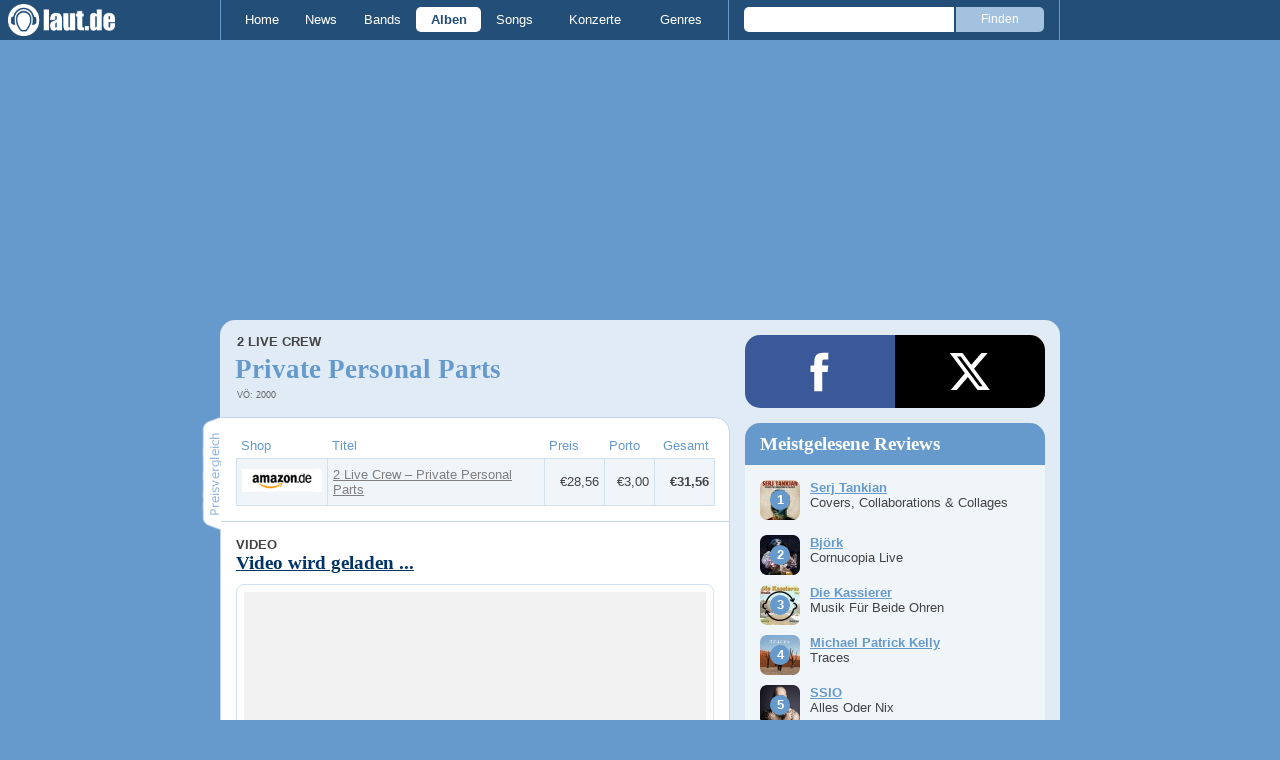

--- FILE ---
content_type: text/html; charset=UTF-8
request_url: https://laut.de/2-Live-Crew/Alben/Private-Personal-Parts-17049
body_size: 13495
content:
<!DOCTYPE html>
<html lang="de" class="mobile">
	<head>
		<title>"Private Personal Parts" von 2 Live Crew – laut.de – Album</title>

		<meta name="viewport" content="width=device-width,initial-scale=1,maximum-scale=1.0">

		<meta http-equiv="content-type"	content="text/html;charset=utf-8" />
		<meta http-equiv="content-language" content="de" />

		

		<meta property="fb:pages" content="98502629459" />
		<meta property="fb:app_id" content="186147297291" />

		<meta property="og:title" content="&quot;Private Personal Parts&quot; von 2 Live Crew – laut.de – Album" />
		

		<meta property="og:type" content="article" />
		<meta property="og:url" content="https://laut.de/2-Live-Crew/Alben/Private-Personal-Parts-17049" />
		<meta name="googlebot" content="NOODP">

		<meta property="og:image" content="https://laut.de/img/laut.de-meta-logo.png" />
		
		<meta property="og:site_name" content="laut.de" />
		<meta property="og:locale" content="de_DE" />

		<link rel="apple-touch-icon" sizes="144x144" href="/img/apple-touch-icon-144x144.png" />
		<link rel="apple-touch-icon" sizes="120x120" href="/img/apple-touch-icon-120x120.png" />
		<link rel="apple-touch-icon" sizes="114x114" href="/img/apple-touch-icon-114x114.png" />
		<link rel="apple-touch-icon" sizes="72x72" href="/img/apple-touch-icon-72x72.png" />
		<link rel="apple-touch-icon" href="/img/apple-touch-icon.png" />
		<link rel="shortcut icon" href="/favicon.ico" type="image/x-icon" />

		<link rel="canonical" href="https://laut.de/2-Live-Crew/Alben/Private-Personal-Parts-17049" />
		
		
		

		<link rel="alternate" type="application/rss+xml" title="laut.de-News" href="https://laut.de/_feeds/news/rss" />
		<link rel="alternate" type="application/rss+xml" title="laut.de-Alben" href="https://laut.de/_feeds/alben/rss" />
		<link rel="alternate" type="application/atom+xml" title="laut.de-News ATOM Feed" href="https://laut.de/_feeds/news/atom1.0" />
		<link rel="alternate" type="application/atom+xml" title="laut.de-Alben ATOM Feed" href="https://laut.de/_feeds/alben/atom1.0" />

		<link rel="stylesheet" type="text/css" href="/assets/css/laut.css?508381b8" />

		<script src="/assets/js/~vendors~head~tail.js?f9018683"></script>
		<script src="/assets/js/~vendors~head.js?f74a194c"></script>
		<script src="/assets/js/head.js?5235e2b7"></script>

		<script type="text/javascript">
	window.__laut = window.__laut || {};
	window.__laut.qmn = {"exclude":["\/\\\/_\\\/(datenschutz|impressum|jobs|agb)\\\/?(?:\\?.*)?\/i"]};
</script>

<!-- Matomo -->
<script>
	var _paq = window._paq = window._paq || [];
	/* tracker methods like "setCustomDimension" should be called before "trackPageView" */
	_paq.push(['trackPageView']);
	_paq.push(['enableLinkTracking']);
	(function() {
		var u="/_module/stats/mtm";
		_paq.push(['setTrackerUrl', u]);
		_paq.push(['setSiteId', '1']);
		var d=document, g=d.createElement('script'), s=d.getElementsByTagName('script')[0];
		g.async=true; g.src=u; s.parentNode.insertBefore(g,s);
	})();
</script>
<!-- End Matomo Code -->

<script type="text/plain" class="cmplazyload" data-cmp-vendor="s26">
	(function(i,s,o,g,r,a,m){i['GoogleAnalyticsObject']=r;i[r]=i[r]||function(){
	(i[r].q=i[r].q||[]).push(arguments)},i[r].l=1*new Date();a=s.createElement(o),
	m=s.getElementsByTagName(o)[0];a.async=1;a.src=g;m.parentNode.insertBefore(a,m)
	})(window,document,'script','https://www.googletagmanager.com/gtag/js?id=G-Y64Z8S5MQK','ga');

	window.dataLayer = window.dataLayer || [];
	window.dataLayer.push( {"artistAttributes":[{"id":5594,"name":"2 Live Crew","onTour":false,"genres":"hiphop"}],"pageAttributes":{"someArtistOnTour":false,"title":"\"Private Personal Parts\" von 2 Live Crew \u2013 laut.de \u2013 Album"}} );
	function gtag(){dataLayer.push(arguments);}
	gtag('js', new Date());
	gtag('config', 'G-Y64Z8S5MQK');

	window.ga = gtag;
</script>

<!-- QMN-cmp -->
<script type="text/javascript" data-cmp-ab="1" src=https://cdn.consentmanager.net/delivery/autoblocking/1cc25f9ec1e53.js data-cmp-host="d.delivery.consentmanager.net" data-cmp-cdn="cdn.consentmanager.net" data-cmp-codesrc="0"></script>


		<!-- begin preload of IOM web manager -->
		<link rel="preload" href="//data-589866a496.laut.de/iomm/latest/manager/base/es6/bundle.js" as="script" id="IOMmBundle">
		<link rel="preload" href="//data-589866a496.laut.de/iomm/latest/bootstrap/loader.js" as="script">
		<!-- end preload of IOM web manager -->
		<!-- begin loading of IOMm bootstrap code -->
		<script type="text/javascript" src="//data-589866a496.laut.de/iomm/latest/bootstrap/loader.js" data-cmp-ab="2"></script>
		<!-- end loading of IOMm bootstrap code -->

	</head>
	<body class="stark release">
		<script type="text/javascript">
			if ( 'undefined' !== typeof( IOMm ) ) {
				IOMm('configure', { st: 'laut', dn: 'data-589866a496.laut.de', mh: 5 });
				IOMm('pageview', { cp: 'ls_cd' });
			}
		</script>
		<header>
			<a class="logo" href="/" title="zur laut.de-Homepage"><strong>laut.de (Homepage)</strong></a>
			<nav>
				<ul>
					<li class="home"><a href="/" title="zur laut.de-Homepage">Home</a></li>
					<li class="vor"><a href="/News" title="Nachrichten, Hypes, Tratsch, ... ">News</a></li>
					<li class="wort"><a href="/Artists" title="Interpreten-Porträts, Interviews, Fotos ...">Bands</a></li>
					<li class="stark"><a href="/Alben" title="Rezensionen, Diskussionen, CD-Preisvergleich ...">Alben</a></li>
					<li class="song"><a href="/Songs" title="Musik-Videos, Single-Charts, MP3-Downloads ...">Songs</a></li>
					<li class="hals"><a href="/Konzerte" title="Tourdaten, Festivals, Tickets ... ">Konzerte</a></li>
					<li class="werk"><a href="/Genres" title="Genre-Guide / Poplexikon">Genres</a></li>
				</ul>
				<form class="site-search" action="/Suche" method="get">
					<fieldset>
						<input class="text" type="text" autocomplete="off" name="q" value="" />
						<input type="submit" class="submit" value="Finden" />
					</fieldset>
				</form>
			</nav>
			<script id="ajax_module_69007d11ba98a" type="text/javascript">
jQuery( function ( $ ) {
	var div, parent;
	parent = $( 'script#ajax_module_69007d11ba98a' ).parent();
	div = $( '<div><div style="height:50%;position:relative;width:50%;"><div class="ajax-loading"></div></div></div>' );
	parent.append( div.css( {
		height: parent.height(),
		position: 'relative'
	} ) );
	$.ajax( {
		url: '/_module/userstatus',
		success: function ( response ) {
			$( '#ajax_module_69007d11ba98a' ).before( response );
			div.remove();
		}
	});
});
</script>
		</header>

		<div id="qmn4348" class="qmn-container qmn-container--billboard" data-height="250" data-width="800" data-responsive="desktop" data-lazyload="true"></div>

		<div class="page-centered">
			<div class="page-main cf">

				<div class="column column-left cf">
					<div id="subnavigation" class="cf single">
	<div class="cell left">
		<h1>
<span class="sub"><a href="/2-Live-Crew">2 Live Crew</a><span class="blind"> - "</span></span>			Private Personal Parts<span class="blind">"</span>		</h1>
<span class="info">VÖ: 2000</span>			</div>
</div>

					<div class="content">
						

<section class="preisvergleich">
	<h2 class="tab"><span>Preisvergleich</span></h2>
	<table>
		<colgroup>
			<col class="colShop">
			<col class="colTitel">
			<col class="colPreis">
			<col class="colPorto">
			<col class="colGesamt">
		</colgroup>
		<thead>
			<tr>
				<th>Shop</th>
				<th>Titel</th>
				<th>Preis</th>
				<th>Porto</th>
				<th class="preis">Gesamt</th>
			</tr>
		</thead>
		<tbody>
			<tr>
				<td class="shop">
					<a href="https://www.amazon.de/dp/B00004HYM6?tag=laut-21&linkCode=osi&th=1&psc=1" target="_blank">
						<img src="/grafiken/preisvergleich/amazon.gif" alt="Titel bei http://www.amazon.de kaufen">
					</a>
				</td>
				<td class="titelklein">
					<a href="https://www.amazon.de/dp/B00004HYM6?tag=laut-21&linkCode=osi&th=1&psc=1" class="extern" target="_blank">2 Live Crew – Private Personal Parts</a>
				</td>
				<td class="einzelpreis">€28,56</td>
				<td class="porto">
					€3,00
					
				</td>
				<td class="preis">€31,56</td>
			</tr>
		</tbody>
	</table>
</section>

<section id="Videos" class="videobox">
	<h2 class="tab"><span>Videos</span></h2>

	<h3 class="teasertitel">
		<span>Video</span>
		<strong class="wort">Video wird geladen ...</strong>
	</h3>
	<figure class="border">
		<div class="player"></div>

		<div class="nav left"></div>
		<div class="nav right"></div>

		<div class="clip">
			<div class="items cf">
				<a data-partner="yt" data-laut-id="yt-T70xQpNpiQc" data-vid="T70xQpNpiQc" href="https://www.youtube.com/embed/T70xQpNpiQc" target="_blank" title="2 Live Crew - Me So H" itemprop="video" itemscope itemtype="http://schema.org/VideoObject">
					<meta itemprop="embedUrl" content="https://www.youtube.com/embed/T70xQpNpiQc" />
					<meta itemprop="name" content="2 Live Crew - Me So H" />
					<meta itemprop="description" content="Schau dir das Video an: 2 Live Crew - Me So H" />
					<meta itemprop="thumbnailUrl" content="https://i.ytimg.com/vi/T70xQpNpiQc/mqdefault.jpg" />
					<meta itemprop="uploadDate" content="2023-05-04T19:25:22Z" />
					<img src="https://i.ytimg.com/vi/T70xQpNpiQc/mqdefault.jpg" alt="2 Live Crew - Me So H">
				</a>
				<a data-partner="yt" data-laut-id="yt-yy6K3mNi4i4" data-vid="yy6K3mNi4i4" href="https://www.youtube.com/embed/yy6K3mNi4i4" target="_blank" title="Me So Horny" itemprop="video" itemscope itemtype="http://schema.org/VideoObject">
					<meta itemprop="embedUrl" content="https://www.youtube.com/embed/yy6K3mNi4i4" />
					<meta itemprop="name" content="Me So Horny" />
					<meta itemprop="description" content="Schau dir das Video an: Me So Horny" />
					<meta itemprop="thumbnailUrl" content="https://i.ytimg.com/vi/yy6K3mNi4i4/mqdefault.jpg" />
					<meta itemprop="uploadDate" content="2010-06-25T20:25:15Z" />
					<img src="https://i.ytimg.com/vi/yy6K3mNi4i4/mqdefault.jpg" alt="Me So Horny">
				</a>
				<a data-partner="yt" data-laut-id="yt-sKJV8xyy9Xg" data-vid="sKJV8xyy9Xg" href="https://www.youtube.com/embed/sKJV8xyy9Xg" target="_blank" title="2 Live Crew - Pop That C" itemprop="video" itemscope itemtype="http://schema.org/VideoObject">
					<meta itemprop="embedUrl" content="https://www.youtube.com/embed/sKJV8xyy9Xg" />
					<meta itemprop="name" content="2 Live Crew - Pop That C" />
					<meta itemprop="description" content="Schau dir das Video an: 2 Live Crew - Pop That C" />
					<meta itemprop="thumbnailUrl" content="https://i.ytimg.com/vi/sKJV8xyy9Xg/mqdefault.jpg" />
					<meta itemprop="uploadDate" content="2023-05-04T19:29:46Z" />
					<img src="https://i.ytimg.com/vi/sKJV8xyy9Xg/mqdefault.jpg" alt="2 Live Crew - Pop That C">
				</a>
				<a data-partner="yt" data-laut-id="yt-vlspu4CHXgI" data-vid="vlspu4CHXgI" href="https://www.youtube.com/embed/vlspu4CHXgI" target="_blank" title="The 2 Live Crew - We Want Some Pussy!!" itemprop="video" itemscope itemtype="http://schema.org/VideoObject">
					<meta itemprop="embedUrl" content="https://www.youtube.com/embed/vlspu4CHXgI" />
					<meta itemprop="name" content="The 2 Live Crew - We Want Some Pussy!!" />
					<meta itemprop="description" content="Schau dir das Video an: The 2 Live Crew - We Want Some Pussy!!" />
					<meta itemprop="thumbnailUrl" content="https://i.ytimg.com/vi/vlspu4CHXgI/mqdefault.jpg" />
					<meta itemprop="uploadDate" content="2021-01-17T22:12:50Z" />
					<img src="https://i.ytimg.com/vi/vlspu4CHXgI/mqdefault.jpg" alt="The 2 Live Crew - We Want Some Pussy!!">
				</a>
				<a data-partner="yt" data-laut-id="yt-oNsdMFCXH9M" data-vid="oNsdMFCXH9M" href="https://www.youtube.com/embed/oNsdMFCXH9M" target="_blank" title="2 Live Crew - Banned In The U.S.A." itemprop="video" itemscope itemtype="http://schema.org/VideoObject">
					<meta itemprop="embedUrl" content="https://www.youtube.com/embed/oNsdMFCXH9M" />
					<meta itemprop="name" content="2 Live Crew - Banned In The U.S.A." />
					<meta itemprop="description" content="Schau dir das Video an: 2 Live Crew - Banned In The U.S.A." />
					<meta itemprop="thumbnailUrl" content="https://i.ytimg.com/vi/oNsdMFCXH9M/mqdefault.jpg" />
					<meta itemprop="uploadDate" content="2023-05-04T19:27:29Z" />
					<img src="https://i.ytimg.com/vi/oNsdMFCXH9M/mqdefault.jpg" alt="2 Live Crew - Banned In The U.S.A.">
				</a>
				<a data-partner="yt" data-laut-id="yt-99ErOC4_KBo" data-vid="99ErOC4_KBo" href="https://www.youtube.com/embed/99ErOC4_KBo" target="_blank" title="2 Live Crew - Do Wah Diddy" itemprop="video" itemscope itemtype="http://schema.org/VideoObject">
					<meta itemprop="embedUrl" content="https://www.youtube.com/embed/99ErOC4_KBo" />
					<meta itemprop="name" content="2 Live Crew - Do Wah Diddy" />
					<meta itemprop="description" content="Schau dir das Video an: 2 Live Crew - Do Wah Diddy" />
					<meta itemprop="thumbnailUrl" content="https://i.ytimg.com/vi/99ErOC4_KBo/mqdefault.jpg" />
					<meta itemprop="uploadDate" content="2023-05-04T22:09:02Z" />
					<img src="https://i.ytimg.com/vi/99ErOC4_KBo/mqdefault.jpg" alt="2 Live Crew - Do Wah Diddy">
				</a>
				<a data-partner="yt" data-laut-id="yt-JuIUIVRutgY" data-vid="JuIUIVRutgY" href="https://www.youtube.com/embed/JuIUIVRutgY" target="_blank" title="Do Wah Diddy" itemprop="video" itemscope itemtype="http://schema.org/VideoObject">
					<meta itemprop="embedUrl" content="https://www.youtube.com/embed/JuIUIVRutgY" />
					<meta itemprop="name" content="Do Wah Diddy" />
					<meta itemprop="description" content="Schau dir das Video an: Do Wah Diddy" />
					<meta itemprop="thumbnailUrl" content="https://i.ytimg.com/vi/JuIUIVRutgY/mqdefault.jpg" />
					<meta itemprop="uploadDate" content="2017-03-10T23:07:59Z" />
					<img src="https://i.ytimg.com/vi/JuIUIVRutgY/mqdefault.jpg" alt="Do Wah Diddy">
				</a>
				<a data-partner="yt" data-laut-id="yt-MEkVI_7eRO4" data-vid="MEkVI_7eRO4" href="https://www.youtube.com/embed/MEkVI_7eRO4" target="_blank" title="2 Live Crew - Hoochie Mama [HD]" itemprop="video" itemscope itemtype="http://schema.org/VideoObject">
					<meta itemprop="embedUrl" content="https://www.youtube.com/embed/MEkVI_7eRO4" />
					<meta itemprop="name" content="2 Live Crew - Hoochie Mama [HD]" />
					<meta itemprop="description" content="Schau dir das Video an: 2 Live Crew - Hoochie Mama [HD]" />
					<meta itemprop="thumbnailUrl" content="https://i.ytimg.com/vi/MEkVI_7eRO4/mqdefault.jpg" />
					<meta itemprop="uploadDate" content="2015-02-21T03:48:54Z" />
					<img src="https://i.ytimg.com/vi/MEkVI_7eRO4/mqdefault.jpg" alt="2 Live Crew - Hoochie Mama [HD]">
				</a>
				<a data-partner="yt" data-laut-id="yt-lVxKZbm-VpQ" data-vid="lVxKZbm-VpQ" href="https://www.youtube.com/embed/lVxKZbm-VpQ" target="_blank" title="Miami Bass &amp;amp; Funk Oldschool - Tudo no Vinil Mixagens Marcinho DJ." itemprop="video" itemscope itemtype="http://schema.org/VideoObject">
					<meta itemprop="embedUrl" content="https://www.youtube.com/embed/lVxKZbm-VpQ" />
					<meta itemprop="name" content="Miami Bass &amp;amp; Funk Oldschool - Tudo no Vinil Mixagens Marcinho DJ." />
					<meta itemprop="description" content="Schau dir das Video an: Miami Bass &amp;amp; Funk Oldschool - Tudo no Vinil Mixagens Marcinho DJ." />
					<meta itemprop="thumbnailUrl" content="https://i.ytimg.com/vi/lVxKZbm-VpQ/mqdefault.jpg" />
					<meta itemprop="uploadDate" content="2025-10-22T22:44:21Z" />
					<img src="https://i.ytimg.com/vi/lVxKZbm-VpQ/mqdefault.jpg" alt="Miami Bass &amp;amp; Funk Oldschool - Tudo no Vinil Mixagens Marcinho DJ.">
				</a>
				<a data-partner="yt" data-laut-id="yt-lADS0imgGn0" data-vid="lADS0imgGn0" href="https://www.youtube.com/embed/lADS0imgGn0" target="_blank" title="2 Live Crew - Move Somethin&amp;#39;" itemprop="video" itemscope itemtype="http://schema.org/VideoObject">
					<meta itemprop="embedUrl" content="https://www.youtube.com/embed/lADS0imgGn0" />
					<meta itemprop="name" content="2 Live Crew - Move Somethin&amp;#39;" />
					<meta itemprop="description" content="Schau dir das Video an: 2 Live Crew - Move Somethin&amp;#39;" />
					<meta itemprop="thumbnailUrl" content="https://i.ytimg.com/vi/lADS0imgGn0/mqdefault.jpg" />
					<meta itemprop="uploadDate" content="2023-05-04T22:20:13Z" />
					<img src="https://i.ytimg.com/vi/lADS0imgGn0/mqdefault.jpg" alt="2 Live Crew - Move Somethin&amp;#39;">
				</a>
			</div>
		</div>
	</figure>
</section>


<section class="artistinfo">
	<h2 class="tab"><span>Weiterlesen</span></h2>
	<article class="teaser cf">
		<a href="/2-Live-Crew">
			<img class="teaserbild" alt="" src="/bilder/__100,100/wortlaut/artists/1-0/2_live_crew/defimage1.jpg" />
		</a>
		<div>
			<a href="/2-Live-Crew">
				<h3 class="teasertitel">
					<span>LAUT.DE-PORTRÄT</span>
					<strong class="wort">2 Live Crew</strong>
				</h3>
			</a>
			<p class="teasertext"> Zensur und ihre Auswirkungen. Ein weites Feld, mit dem sich so unterschiedliche Publikationen wie Irving Wallaces &quot;Die Sieben Minuten&quot; oder eben der Pornorap …</p>
		</div>
	</article>
</section>

					</div>
					<section class="module-comment">

	<h3 id="kommentare">Noch keine Kommentare</h3>
	
	
	<div class="add-comment">
	<div class="minime">
		<div>
			<img src="/bilder/__40,40/benutzer/default_profilepic_54.jpg" />
			<div class="triangle"></div>
		</div>
	</div>
	<form action="/_module/comment/add" method="post">
		<div>
			<input type="hidden" name="parent" value="album:17049" />
			<textarea name="text" placeholder="Trau Dich, schreib was!"></textarea>
			<a class="submit">Speichern</a>
		</div>
	</form>
</div>

</section>
				</div>

				<aside class="column column-right cf">
				<section class="module-share cf">
	<div>
		<ul>
			<li class="facebook" data-count="">
				<a href="https://www.facebook.com/sharer/sharer.php?u=http%3A%2F%2Flaut.de%2F2-Live-Crew%2FAlben%2FPrivate-Personal-Parts-17049" title="Diese Seite Teilen" target="_blank"></a>
			</li>
			<li class="x" data-count="">
				<a href="./" title="Diese Seite Teilen" target="_blank"></a>
			</li>
			<li class="whatsapp">
				<a href="./" title="Diese Seite Teilen" target="_blank"></a>
			</li>
		</ul>
	</div>
</section>

<script id="ajax_module_69007d121e0d7" type="text/javascript">
jQuery( function ( $ ) {
	var div, parent;
	parent = $( 'script#ajax_module_69007d121e0d7' ).parent();
	div = $( '<div><div style="height:50%;position:relative;width:50%;"><div class="ajax-loading"></div></div></div>' );
	parent.append( div.css( {
		height: parent.height(),
		position: 'relative'
	} ) );
	$.ajax( {
		url: '/_module/releaserating/form/17049',
		success: function ( response ) {
			$( '#ajax_module_69007d121e0d7' ).before( response );
			div.remove();
		}
	});
});
</script>

<div class="module-sidebarcharts reviews">
	<h3>Meistgelesene Reviews</h3>
	<ol>
		<li class="cf">
			<div class="teaser-img" style="background-image: url('/bilder/__40,0/lautstark/artikel/cdreview/78500/cover,229154.jpeg.jpg')">
				<a href="/Serj-Tankian/Alben/Covers,-Collaborations-Collages-126113"></a>
			</div>
			<div class="teaser-txt">
				<a href="/Serj-Tankian/Alben/Covers,-Collaborations-Collages-126113" class="stark"><b>Serj Tankian</b></a><br />
				Covers, Collaborations &amp; Collages <a href="/Serj-Tankian/Alben/Covers,-Collaborations-Collages-126113#kommentare" class="stark commentcounter comment-bubble" data-related-object="album:126113"></a><br />
			</div>
		</li>
		<li class="cf">
			<div class="teaser-img" style="background-image: url('/bilder/__40,0/lautstark/artikel/cdreview/78430/cover,228964.jpg')">
				<a href="/Bjoerk/Alben/Cornucopia-Live-126074"></a>
			</div>
			<div class="teaser-txt">
				<a href="/Bjoerk/Alben/Cornucopia-Live-126074" class="stark"><b>Björk</b></a><br />
				Cornucopia Live <a href="/Bjoerk/Alben/Cornucopia-Live-126074#kommentare" class="stark commentcounter comment-bubble" data-related-object="album:126074"></a><br />
			</div>
		</li>
		<li class="cf">
			<div class="teaser-img" style="background-image: url('/bilder/__40,0/lautstark/artikel/cdreview/78427/cover,228958.jpg')">
				<a href="/Die-Kassierer/Alben/Musik-Fuer-Beide-Ohren-13580"></a>
			</div>
			<div class="teaser-txt">
				<a href="/Die-Kassierer/Alben/Musik-Fuer-Beide-Ohren-13580" class="stark"><b>Die Kassierer</b></a><br />
				Musik Für Beide Ohren <a href="/Die-Kassierer/Alben/Musik-Fuer-Beide-Ohren-13580#kommentare" class="stark commentcounter comment-bubble" data-related-object="album:13580"></a><br />
			</div>
		</li>
		<li class="cf">
			<div class="teaser-img" style="background-image: url('/bilder/__40,0/lautstark/artikel/cdreview/78498/cover,229162.jpg')">
				<a href="/Michael-Patrick-Kelly/Alben/Traces-126111"></a>
			</div>
			<div class="teaser-txt">
				<a href="/Michael-Patrick-Kelly/Alben/Traces-126111" class="stark"><b>Michael Patrick Kelly</b></a><br />
				Traces <a href="/Michael-Patrick-Kelly/Alben/Traces-126111#kommentare" class="stark commentcounter comment-bubble" data-related-object="album:126111"></a><br />
			</div>
		</li>
		<li class="cf">
			<div class="teaser-img" style="background-image: url('/bilder/__40,0/lautstark/artikel/cdreview/78370/cover,228666.png')">
				<a href="/SSIO/Alben/Alles-Oder-Nix-126042"></a>
			</div>
			<div class="teaser-txt">
				<a href="/SSIO/Alben/Alles-Oder-Nix-126042" class="stark"><b>SSIO</b></a><br />
				Alles Oder Nix <a href="/SSIO/Alben/Alles-Oder-Nix-126042#kommentare" class="stark commentcounter comment-bubble" data-related-object="album:126042"></a><br />
			</div>
		</li>
		<li class="cf">
			<div class="teaser-img" style="background-image: url('/bilder/__40,0/lautstark/artikel/cdreview/78433/cover,228980.jpg')">
				<a href="/Soulfly/Alben/Chama-126076"></a>
			</div>
			<div class="teaser-txt">
				<a href="/Soulfly/Alben/Chama-126076" class="stark"><b>Soulfly</b></a><br />
				Chama <a href="/Soulfly/Alben/Chama-126076#kommentare" class="stark commentcounter comment-bubble" data-related-object="album:126076"></a><br />
			</div>
		</li>
		<li class="cf">
			<div class="teaser-img" style="background-image: url('/bilder/__40,0/lautstark/artikel/cdreview/78328/cover,228559.jpg')">
				<a href="/St.-Paul-The-Broken-Bones/Alben/St.-Paul-The-Broken-Bones-126003"></a>
			</div>
			<div class="teaser-txt">
				<a href="/St.-Paul-The-Broken-Bones/Alben/St.-Paul-The-Broken-Bones-126003" class="stark"><b>St. Paul &amp; The Broken Bones</b></a><br />
				St. Paul &amp; The Broken Bones <a href="/St.-Paul-The-Broken-Bones/Alben/St.-Paul-The-Broken-Bones-126003#kommentare" class="stark commentcounter comment-bubble" data-related-object="album:126003"></a><br />
			</div>
		</li>
		<li class="cf">
			<div class="teaser-img" style="background-image: url('/bilder/__40,0/lautstark/artikel/cdreview/78469/cover,229006.jpg')">
				<a href="/Elton-John/Alben/Captain-Fantastic-And-The-Brown-Dirt-Cowboy-50th-Anniversary-126099"></a>
			</div>
			<div class="teaser-txt">
				<a href="/Elton-John/Alben/Captain-Fantastic-And-The-Brown-Dirt-Cowboy-50th-Anniversary-126099" class="stark"><b>Elton John</b></a><br />
				Captain Fantastic And The Brown Dirt Cowboy (50th Anniversary) <a href="/Elton-John/Alben/Captain-Fantastic-And-The-Brown-Dirt-Cowboy-50th-Anniversary-126099#kommentare" class="stark commentcounter comment-bubble" data-related-object="album:126099"></a><br />
			</div>
		</li>
		<li class="cf">
			<div class="teaser-img" style="background-image: url('/bilder/__40,0/lautstark/artikel/cdreview/78422/cover,228950.png')">
				<a href="/Bon-Jovi/Alben/Forever-Legendary-Edition-126070"></a>
			</div>
			<div class="teaser-txt">
				<a href="/Bon-Jovi/Alben/Forever-Legendary-Edition-126070" class="stark"><b>Bon Jovi</b></a><br />
				Forever (Legendary Edition) <a href="/Bon-Jovi/Alben/Forever-Legendary-Edition-126070#kommentare" class="stark commentcounter comment-bubble" data-related-object="album:126070"></a><br />
			</div>
		</li>
		<li class="cf">
			<div class="teaser-img" style="background-image: url('/bilder/__40,0/lautstark/artikel/cdreview/78449/cover,228978.jpg')">
				<a href="/Lily-Allen/Alben/West-End-Girl-126087"></a>
			</div>
			<div class="teaser-txt">
				<a href="/Lily-Allen/Alben/West-End-Girl-126087" class="stark"><b>Lily Allen</b></a><br />
				West End Girl <a href="/Lily-Allen/Alben/West-End-Girl-126087#kommentare" class="stark commentcounter comment-bubble" data-related-object="album:126087"></a><br />
			</div>
		</li>
	</ol>
	<a href="/Alben/Topklicks" class="button">Mehr Top-Alben anzeigen</a>
</div>
<script id="ajax_module_69007d121e0f7" type="text/javascript">
jQuery( function ( $ ) {
	var div, parent;
	parent = $( 'script#ajax_module_69007d121e0f7' ).parent();
	div = $( '<div><div style="height:50%;position:relative;width:50%;"><div class="ajax-loading"></div></div></div>' );
	parent.append( div.css( {
		height: parent.height(),
		position: 'relative'
	} ) );
	$.ajax( {
		url: '/_module/counter/count/release:17049',
		success: function ( response ) {
			$( '#ajax_module_69007d121e0f7' ).before( response );
			div.remove();
		}
	});
});
</script>
<div id="qmn_sitebar" class="qmn-container qmn-container--sitebar" data-height="0" data-width="800" data-responsive="desktop" data-lazyload="false"></div>

				</aside>

			</div>
		</div>

		

		<footer>
			<div class="page-centered" id="fuss">
				<a class="to-top" href="//laut.de/2-Live-Crew/Alben/Private-Personal-Parts-17049">Nach oben</a>
				<div id="metalinks">
					<strong>1998 - 2025 &copy;
					<a href="http://www.laut.ag">LAUT AG</a></strong>
					<a href="/_/Impressum">Impressum</a>
					<a href="/_/Datenschutz">Datenschutz</a>
					<a href="http://www.laut.ag">Mediadaten</a>
					<a href="/_/Jobs">Jobs/Praktika</a>
					<a href="/_/AGB">AGB</a>
					<a href="javascript:void(0)" class="_open_feedback" target="_blank">Feedback</a>
				</div>
			</div>
		</footer>
		<!-- no more -->

		<script type="text/javascript" src="/assets/js/~vendors~tail.js?ddefb2c7"></script>
		<script type="text/javascript" src="/assets/js/tail.js?5f961d9c"></script>

		

		<script type="text/javascript">
			if ( 'undefined' !== typeof window.ima ) {
				ima( 'init', {
					st: 'laut',
					cp: 'ls_cd',
					dn: 'data-589866a496.laut.de',
				} );
				ima( 'count' );
			}
		</script>

		<style rel="stylesheet" crossorigin>.conditional-embed.svelte-90e2rr iframe{border:none;width:100%;height:auto}.column.svelte-90e2rr.svelte-90e2rr{max-width:100%!important;margin:1.25rem 0}.column--form.svelte-90e2rr.svelte-90e2rr{align-self:center}.column.svelte-90e2rr p:first-child{margin-top:0}.column.svelte-90e2rr p:last-child{margin-bottom:0}@media screen and (max-width: 749px){.column.svelte-90e2rr+.column.svelte-90e2rr{margin-top:0}}.form.svelte-90e2rr.svelte-90e2rr{flex-grow:1}.button.svelte-90e2rr.svelte-90e2rr{background-color:#958b6c;border:none;border-radius:.25rem;color:#fff;cursor:pointer;font-size:1em;font-weight:400;padding:0 1.5rem;line-height:32px;width:auto}.helpdesk *{--ring-font-family: "Lucida Grande", Verdana, Arial, sans-serif, sans-serif !important;--ring-font-size: .8rem !important;--ring-font-size-smaller: .8rem !important;--ring-secondary-color: #fff !important;--ring-line-height-lowest: 1.2em !important;--ring-button-height: 2.2rem !important;--ring-button-font-size: 1rem !important}.helpdesk [class^=feedbackForm__]{margin:0;max-width:450px;padding:0;width:100%}.helpdesk [class^=heading_]{display:none}.helpdesk button[type=submit],.helpdesk button[type=button]:not([class*=withIcon]){background-color:#958b6c;border-radius:5px;color:#fff;font-weight:500;width:auto;font-size:inherit;padding:0 1.5rem!important}.helpdesk [class^=input_],.helpdesk [class^=button_],.helpdesk textarea,.helpdesk select{border:none!important;border-image-width:0!important;box-shadow:none!important;font-weight:300;border-radius:.4rem;padding:.5rem .75rem!important}.helpdesk [class*=button_][class*=heightS]:not([type=submit]):not([type=button]){padding:0 5px!important;height:inherit;line-height:inherit}.helpdesk [class^=input_]{background-color:#fff!important;color:#444!important}.helpdesk [class^=label_]{color:#444}.helpdesk [class^=confirmation]{padding:0!important}.helpdesk svg[class*=glyph_]>g{fill:#958b6c}@keyframes svelte-1ibys70-pulse{0%{opacity:.1}50%{opacity:1.1}to{opacity:.1}}.helpdesk__loading.svelte-1ibys70{font-size:inherit;font-family:Lucida Grande,Verdana,Arial,sans-serif;animation:svelte-1ibys70-pulse 2s infinite}.helpdesk__form.svelte-1ibys70{opacity:1;transition:opacity .75s}.helpdesk__form--hidden.svelte-1ibys70{height:1px;width:1px;position:absolute;opacity:0;overflow:hidden}.feedback-modal.svelte-1ty67ux.svelte-1ty67ux{background-color:#000000b3;-webkit-backdrop-filter:blur(5px);backdrop-filter:blur(5px);bottom:0;left:0;position:fixed;right:0;top:0;z-index:1010;max-height:100%;overflow:auto;overflow-x:hidden}.feedback-form.svelte-1ty67ux.svelte-1ty67ux{background-color:#f4f3f0;border-radius:10px;box-shadow:0 0 15px 1px #0009;overflow:hidden;position:absolute;top:50%;left:50%;transform:translate(-50%,-50%);width:500px;max-width:100%;max-height:100%;overflow:auto;overflow-x:hidden}.feedback-form__headline.svelte-1ty67ux.svelte-1ty67ux{background-color:#fff;color:#958b6c;font-family:Georgia,Times New Roman,serif;font-size:28px;margin:0;padding:15px 20px;border-bottom:1px solid #dfdcd3;flex-grow:0}.feedback-form__content.svelte-1ty67ux.svelte-1ty67ux{padding:0 20px;flex-grow:1}@media screen and (max-width: 749px){.feedback-form__content.svelte-1ty67ux.svelte-1ty67ux{max-height:100%;max-width:100%;padding:0 20px 20px;overflow:auto;overflow-x:hidden}}.feedback-form__close.svelte-1ty67ux.svelte-1ty67ux{background-color:#958b6c;border-radius:5px;border:none;color:#fff;display:block;height:30px;width:30px;font-family:Lucida Grande,Verdana,Arial,sans-serif;overflow:hidden;position:absolute;white-space:nowrap;text-indent:40px;top:15px;right:15px}.feedback-form__close.svelte-1ty67ux.svelte-1ty67ux:after{color:#fff;content:"X";display:block;font-weight:700;font-size:18px;line-height:30px;left:50%;position:absolute;text-indent:0;top:50%;transform:translate(-50%,-50%);z-index:1}.feedback-form.svelte-1ty67ux p.svelte-1ty67ux{color:#444;font-family:Lucida Grande,Verdana,Arial,sans-serif;font-size:inherit;line-height:1.3}@media screen and (max-width: 749px){.feedback-form.svelte-1ty67ux.svelte-1ty67ux{display:flex;flex-direction:column;border-radius:0;transform:none;bottom:0;left:0;right:0;top:0;overflow:hidden}}
</style>
<script type="module" crossorigin>var Le=Object.defineProperty;var Ne=(e,t,n)=>t in e?Le(e,t,{enumerable:!0,configurable:!0,writable:!0,value:n}):e[t]=n;var V=(e,t,n)=>(Ne(e,typeof t!="symbol"?t+"":t,n),n);(function(){const t=document.createElement("link").relList;if(t&&t.supports&&t.supports("modulepreload"))return;for(const i of document.querySelectorAll('link[rel="modulepreload"]'))r(i);new MutationObserver(i=>{for(const s of i)if(s.type==="childList")for(const u of s.addedNodes)u.tagName==="LINK"&&u.rel==="modulepreload"&&r(u)}).observe(document,{childList:!0,subtree:!0});function n(i){const s={};return i.integrity&&(s.integrity=i.integrity),i.referrerPolicy&&(s.referrerPolicy=i.referrerPolicy),i.crossOrigin==="use-credentials"?s.credentials="include":i.crossOrigin==="anonymous"?s.credentials="omit":s.credentials="same-origin",s}function r(i){if(i.ep)return;i.ep=!0;const s=n(i);fetch(i.href,s)}})();function v(){}const _e=e=>e;function Oe(e,t){for(const n in t)e[n]=t[n];return e}function me(e){return e()}function re(){return Object.create(null)}function A(e){e.forEach(me)}function G(e){return typeof e=="function"}function J(e,t){return e!=e?t==t:e!==t||e&&typeof e=="object"||typeof e=="function"}function je(e){return Object.keys(e).length===0}function pe(e,t,n,r){if(e){const i=he(e,t,n,r);return e[0](i)}}function he(e,t,n,r){return e[1]&&r?Oe(n.ctx.slice(),e[1](r(t))):n.ctx}function ge(e,t,n,r){if(e[2]&&r){const i=e[2](r(n));if(t.dirty===void 0)return i;if(typeof i=="object"){const s=[],u=Math.max(t.dirty.length,i.length);for(let o=0;o<u;o+=1)s[o]=t.dirty[o]|i[o];return s}return t.dirty|i}return t.dirty}function ye(e,t,n,r,i,s){if(i){const u=he(t,n,r,s);e.p(u,i)}}function be(e){if(e.ctx.length>32){const t=[],n=e.ctx.length/32;for(let r=0;r<n;r++)t[r]=-1;return t}return-1}const $e=typeof window<"u";let Pe=$e?()=>window.performance.now():()=>Date.now(),Q=$e?e=>requestAnimationFrame(e):v;const O=new Set;function ve(e){O.forEach(t=>{t.c(e)||(O.delete(t),t.f())}),O.size!==0&&Q(ve)}function Se(e){let t;return O.size===0&&Q(ve),{promise:new Promise(n=>{O.add(t={c:e,f:n})}),abort(){O.delete(t)}}}function b(e,t){e.appendChild(t)}function we(e){if(!e)return document;const t=e.getRootNode?e.getRootNode():e.ownerDocument;return t&&t.host?t:e.ownerDocument}function ze(e){const t=g("style");return t.textContent="/* empty */",Fe(we(e),t),t.sheet}function Fe(e,t){return b(e.head||e,t),t.sheet}function E(e,t,n){e.insertBefore(t,n||null)}function w(e){e.parentNode&&e.parentNode.removeChild(e)}function g(e){return document.createElement(e)}function ke(e){return document.createTextNode(e)}function z(){return ke(" ")}function Me(){return ke("")}function U(e,t,n,r){return e.addEventListener(t,n,r),()=>e.removeEventListener(t,n,r)}function h(e,t,n){n==null?e.removeAttribute(t):e.getAttribute(t)!==n&&e.setAttribute(t,n)}function Te(e){return Array.from(e.childNodes)}function ie(e,t,n){e.classList.toggle(t,!!n)}function Ie(e,t,{bubbles:n=!1,cancelable:r=!1}={}){return new CustomEvent(e,{detail:t,bubbles:n,cancelable:r})}const R=new Map;let B=0;function Re(e){let t=5381,n=e.length;for(;n--;)t=(t<<5)-t^e.charCodeAt(n);return t>>>0}function Be(e,t){const n={stylesheet:ze(t),rules:{}};return R.set(e,n),n}function se(e,t,n,r,i,s,u,o=0){const l=16.666/r;let c=`{
`;for(let a=0;a<=1;a+=l){const $=t+(n-t)*s(a);c+=a*100+`%{${u($,1-$)}}
`}const p=c+`100% {${u(n,1-n)}}
}`,d=`__svelte_${Re(p)}_${o}`,m=we(e),{stylesheet:_,rules:f}=R.get(m)||Be(m,e);f[d]||(f[d]=!0,_.insertRule(`@keyframes ${d} ${p}`,_.cssRules.length));const y=e.style.animation||"";return e.style.animation=`${y?`${y}, `:""}${d} ${r}ms linear ${i}ms 1 both`,B+=1,d}function qe(e,t){const n=(e.style.animation||"").split(", "),r=n.filter(t?s=>s.indexOf(t)<0:s=>s.indexOf("__svelte")===-1),i=n.length-r.length;i&&(e.style.animation=r.join(", "),B-=i,B||He())}function He(){Q(()=>{B||(R.forEach(e=>{const{ownerNode:t}=e.stylesheet;t&&w(t)}),R.clear())})}let F;function S(e){F=e}function Ke(){if(!F)throw new Error("Function called outside component initialization");return F}function Ve(e){Ke().$$.on_mount.push(e)}const N=[],q=[];let j=[];const oe=[],We=Promise.resolve();let Z=!1;function Ye(){Z||(Z=!0,We.then(xe))}function M(e){j.push(e)}const W=new Set;let L=0;function xe(){if(L!==0)return;const e=F;do{try{for(;L<N.length;){const t=N[L];L++,S(t),Ue(t.$$)}}catch(t){throw N.length=0,L=0,t}for(S(null),N.length=0,L=0;q.length;)q.pop()();for(let t=0;t<j.length;t+=1){const n=j[t];W.has(n)||(W.add(n),n())}j.length=0}while(N.length);for(;oe.length;)oe.pop()();Z=!1,W.clear(),S(e)}function Ue(e){if(e.fragment!==null){e.update(),A(e.before_update);const t=e.dirty;e.dirty=[-1],e.fragment&&e.fragment.p(e.ctx,t),e.after_update.forEach(M)}}function Ze(e){const t=[],n=[];j.forEach(r=>e.indexOf(r)===-1?t.push(r):n.push(r)),n.forEach(r=>r()),j=t}let P;function Ge(){return P||(P=Promise.resolve(),P.then(()=>{P=null})),P}function Y(e,t,n){e.dispatchEvent(Ie(`${t?"intro":"outro"}${n}`))}const I=new Set;let x;function Ee(){x={r:0,c:[],p:x}}function Ce(){x.r||A(x.c),x=x.p}function k(e,t){e&&e.i&&(I.delete(e),e.i(t))}function C(e,t,n,r){if(e&&e.o){if(I.has(e))return;I.add(e),x.c.push(()=>{I.delete(e),r&&(n&&e.d(1),r())}),e.o(t)}else r&&r()}const Je={duration:0};function le(e,t,n,r){let s=t(e,n,{direction:"both"}),u=r?0:1,o=null,l=null,c=null,p;function d(){c&&qe(e,c)}function m(f,y){const a=f.b-u;return y*=Math.abs(a),{a:u,b:f.b,d:a,duration:y,start:f.start,end:f.start+y,group:f.group}}function _(f){const{delay:y=0,duration:a=300,easing:$=_e,tick:D=v,css:H}=s||Je,K={start:Pe()+y,b:f};f||(K.group=x,x.r+=1),"inert"in e&&(f?p!==void 0&&(e.inert=p):(p=e.inert,e.inert=!0)),o||l?l=K:(H&&(d(),c=se(e,u,f,a,y,$,H)),f&&D(0,1),o=m(K,a),M(()=>Y(e,f,"start")),Se(T=>{if(l&&T>l.start&&(o=m(l,a),l=null,Y(e,o.b,"start"),H&&(d(),c=se(e,u,o.b,o.duration,0,$,s.css))),o){if(T>=o.end)D(u=o.b,1-u),Y(e,o.b,"end"),l||(o.b?d():--o.group.r||A(o.group.c)),o=null;else if(T>=o.start){const Ae=T-o.start;u=o.a+o.d*$(Ae/o.duration),D(u,1-u)}}return!!(o||l)}))}return{run(f){G(s)?Ge().then(()=>{s=s({direction:f?"in":"out"}),_(f)}):_(f)},end(){d(),o=l=null}}}function De(e){e&&e.c()}function X(e,t,n){const{fragment:r,after_update:i}=e.$$;r&&r.m(t,n),M(()=>{const s=e.$$.on_mount.map(me).filter(G);e.$$.on_destroy?e.$$.on_destroy.push(...s):A(s),e.$$.on_mount=[]}),i.forEach(M)}function ee(e,t){const n=e.$$;n.fragment!==null&&(Ze(n.after_update),A(n.on_destroy),n.fragment&&n.fragment.d(t),n.on_destroy=n.fragment=null,n.ctx=[])}function Qe(e,t){e.$$.dirty[0]===-1&&(N.push(e),Ye(),e.$$.dirty.fill(0)),e.$$.dirty[t/31|0]|=1<<t%31}function te(e,t,n,r,i,s,u=null,o=[-1]){const l=F;S(e);const c=e.$$={fragment:null,ctx:[],props:s,update:v,not_equal:i,bound:re(),on_mount:[],on_destroy:[],on_disconnect:[],before_update:[],after_update:[],context:new Map(t.context||(l?l.$$.context:[])),callbacks:re(),dirty:o,skip_bound:!1,root:t.target||l.$$.root};u&&u(c.root);let p=!1;if(c.ctx=n?n(e,t.props||{},(d,m,..._)=>{const f=_.length?_[0]:m;return c.ctx&&i(c.ctx[d],c.ctx[d]=f)&&(!c.skip_bound&&c.bound[d]&&c.bound[d](f),p&&Qe(e,d)),m}):[],c.update(),p=!0,A(c.before_update),c.fragment=r?r(c.ctx):!1,t.target){if(t.hydrate){const d=Te(t.target);c.fragment&&c.fragment.l(d),d.forEach(w)}else c.fragment&&c.fragment.c();t.intro&&k(e.$$.fragment),X(e,t.target,t.anchor),xe()}S(l)}class ne{constructor(){V(this,"$$");V(this,"$$set")}$destroy(){ee(this,1),this.$destroy=v}$on(t,n){if(!G(n))return v;const r=this.$$.callbacks[t]||(this.$$.callbacks[t]=[]);return r.push(n),()=>{const i=r.indexOf(n);i!==-1&&r.splice(i,1)}}$set(t){this.$$set&&!je(t)&&(this.$$.skip_bound=!0,this.$$set(t),this.$$.skip_bound=!1)}}const Xe="4";typeof window<"u"&&(window.__svelte||(window.__svelte={v:new Set})).v.add(Xe);function ce(e,{delay:t=0,duration:n=400,easing:r=_e}={}){const i=+getComputedStyle(e).opacity;return{delay:t,duration:n,easing:r,css:s=>`opacity: ${s*i}`}}const et=e=>({}),ue=e=>({}),tt=e=>({}),fe=e=>({});function nt(e){let t;const n=e[2].embed,r=pe(n,e,e[1],ue);return{c(){r&&r.c()},m(i,s){r&&r.m(i,s),t=!0},p(i,s){r&&r.p&&(!t||s&2)&&ye(r,n,i,i[1],t?ge(n,i[1],s,et):be(i[1]),ue)},i(i){t||(k(r,i),t=!0)},o(i){C(r,i),t=!1},d(i){r&&r.d(i)}}}function rt(e){let t,n,r;return{c(){t=g("button"),t.textContent="Formular laden",h(t,"class","button button--accept svelte-90e2rr")},m(i,s){E(i,t,s),n||(r=U(t,"click",e[3]),n=!0)},p:v,i:v,o:v,d(i){i&&w(t),n=!1,r()}}}function it(e){let t,n,r,i,s,u,o,l,c,p;const d=e[2].disclaimer,m=pe(d,e,e[1],fe),_=[rt,nt],f=[];function y(a,$){return a[0]===!1?0:1}return l=y(e),c=f[l]=_[l](e),{c(){t=g("div"),n=g("div"),r=g("div"),i=g("div"),m&&m.c(),s=z(),u=g("div"),o=g("div"),c.c(),h(i,"class","disclaimer"),h(r,"class","wrapper wrapper--column column column--disclaimer svelte-90e2rr"),h(o,"class","form svelte-90e2rr"),h(u,"class","wrapper wrapper--column column column--form svelte-90e2rr"),h(n,"class","faq wrapper wrapper--main wrapper flex flex--row"),h(t,"class","conditional-embed svelte-90e2rr")},m(a,$){E(a,t,$),b(t,n),b(n,r),b(r,i),m&&m.m(i,null),b(n,s),b(n,u),b(u,o),f[l].m(o,null),p=!0},p(a,[$]){m&&m.p&&(!p||$&2)&&ye(m,d,a,a[1],p?ge(d,a[1],$,tt):be(a[1]),fe);let D=l;l=y(a),l===D?f[l].p(a,$):(Ee(),C(f[D],1,1,()=>{f[D]=null}),Ce(),c=f[l],c?c.p(a,$):(c=f[l]=_[l](a),c.c()),k(c,1),c.m(o,null))},i(a){p||(k(m,a),k(c),p=!0)},o(a){C(m,a),C(c),p=!1},d(a){a&&w(t),m&&m.d(a),f[l].d()}}}function st(e,t,n){let{$$slots:r={},$$scope:i}=t,s=!1;const u=()=>n(0,s=!0);return e.$$set=o=>{"$$scope"in o&&n(1,i=o.$$scope)},[s,i,r,u]}class ot extends ne{constructor(t){super(),te(this,t,st,it,J,{})}}function ae(e){let t;return{c(){t=g("div"),t.textContent="Wird geladen …",h(t,"class","helpdesk__loading svelte-1ibys70")},m(n,r){E(n,t,r)},d(n){n&&w(t)}}}function lt(e){let t,n,r,i=(e[2]||e[1])&&ae();return{c(){t=g("div"),i&&i.c(),n=z(),r=g("div"),h(r,"class","helpdesk__form svelte-1ibys70"),ie(r,"helpdesk__form--hidden",e[2]||e[1]),h(t,"class","helpdesk")},m(s,u){E(s,t,u),i&&i.m(t,null),b(t,n),b(t,r),e[3](r)},p(s,[u]){s[2]||s[1]?i||(i=ae(),i.c(),i.m(t,n)):i&&(i.d(1),i=null),u&6&&ie(r,"helpdesk__form--hidden",s[2]||s[1])},i:v,o:v,d(s){s&&w(t),i&&i.d(),e[3](null)}}}const ct=2500;function ut(e,t,n){let r,i=!0,s=!0;Ve(async()=>{const o=document.createElement("script");o.setAttribute("id","36bf6357-75f3-4eb2-8f24-a29f31df80ff"),o.setAttribute("src","https://lautfm.myjetbrains.com/youtrack/static/simplified/form/form-entry.js"),o.setAttribute("data-yt-url","https://lautfm.myjetbrains.com/youtrack"),o.setAttribute("data-theme","light"),o.setAttribute("data-lang","de"),o.onload=()=>n(2,s=!s),setTimeout(()=>n(1,i=!1),ct),r.appendChild(o)});function u(o){q[o?"unshift":"push"](()=>{r=o,n(0,r)})}return[r,i,s,u]}class ft extends ne{constructor(t){super(),te(this,t,ut,lt,J,{})}}function de(e){let t,n,r,i,s,u,o,l,c,p,d,m;return l=new ot({props:{$$slots:{embed:[dt],disclaimer:[at]},$$scope:{ctx:e}}}),{c(){t=g("div"),n=g("div"),r=g("h1"),r.textContent="Feedback",i=z(),s=g("a"),s.textContent="Dialog-Schließen",u=z(),o=g("div"),De(l.$$.fragment),h(r,"class","feedback-form__headline svelte-1ty67ux"),h(s,"class","feedback-form__close svelte-1ty67ux"),h(s,"role","button"),h(s,"href","javascript:void(0)"),h(o,"class","feedback-form__content svelte-1ty67ux"),h(n,"class","feedback-form svelte-1ty67ux"),h(t,"class","feedback-modal svelte-1ty67ux"),h(t,"role","button"),h(t,"tabindex","-1")},m(_,f){E(_,t,f),b(t,n),b(n,r),b(n,i),b(n,s),b(n,u),b(n,o),X(l,o,null),e[3](t),p=!0,d||(m=[U(s,"click",e[2]),U(t,"keydown",e[4])],d=!0)},p(_,f){const y={};f&32&&(y.$$scope={dirty:f,ctx:_}),l.$set(y)},i(_){p||(k(l.$$.fragment,_),_&&M(()=>{p&&(c||(c=le(t,ce,{delay:0,duration:250},!0)),c.run(1))}),p=!0)},o(_){C(l.$$.fragment,_),_&&(c||(c=le(t,ce,{delay:0,duration:250},!1)),c.run(0)),p=!1},d(_){_&&w(t),ee(l),e[3](null),_&&c&&c.end(),d=!1,A(m)}}}function at(e){let t,n,r;return{c(){t=g("p"),t.textContent="Zur Verarbeitung von Benutzer-Feedback nutzen wir Systeme unseres externen Dienstleisters YouTrack. Das ermöglicht uns, deine Rückmeldung strukturiert zu beantworten. Dabei werden persönliche Daten (von dir) an diesen Dienstleister übertragen. Diese Daten werden ausschließlich dazu verwendet, mit Dir in Kontakt zu treten, und werden am Ende dieses Prozesses wieder entfernt.",n=z(),r=g("p"),r.innerHTML="<strong>Durch Laden des Formulars, erklärst du dich mit den oben genannten Abläufen einverstanden.</strong>",h(t,"class","svelte-1ty67ux"),h(r,"class","svelte-1ty67ux")},m(i,s){E(i,t,s),E(i,n,s),E(i,r,s)},p:v,d(i){i&&(w(t),w(n),w(r))}}}function dt(e){let t,n;return t=new ft({}),{c(){De(t.$$.fragment)},m(r,i){X(t,r,i),n=!0},i(r){n||(k(t.$$.fragment,r),n=!0)},o(r){C(t.$$.fragment,r),n=!1},d(r){ee(t,r)}}}function _t(e){let t,n,r=e[1]&&de(e);return{c(){r&&r.c(),t=Me()},m(i,s){r&&r.m(i,s),E(i,t,s),n=!0},p(i,[s]){i[1]?r?(r.p(i,s),s&2&&k(r,1)):(r=de(i),r.c(),k(r,1),r.m(t.parentNode,t)):r&&(Ee(),C(r,1,1,()=>{r=null}),Ce())},i(i){n||(k(r),n=!0)},o(i){C(r),n=!1},d(i){i&&w(t),r&&r.d(i)}}}function mt(e,t,n){let r,i=!1,s=()=>n(1,i=!i);document.addEventListener("click",l=>{!l||!l.target.classList.contains("_open_feedback")||(l.preventDefault(),l.stopPropagation(),s())}),document.addEventListener("laut:showFeedback",s);function u(l){q[l?"unshift":"push"](()=>{r=l,n(0,r)})}return[r,i,s,u,l=>{l.code==="Escape"&&s()}]}class pt extends ne{constructor(t){super(),te(this,t,mt,_t,J,{})}}new pt({target:document.getElementById("feedback")});
</script>
<div id="feedback"></div>

		
	</body>
</html>
